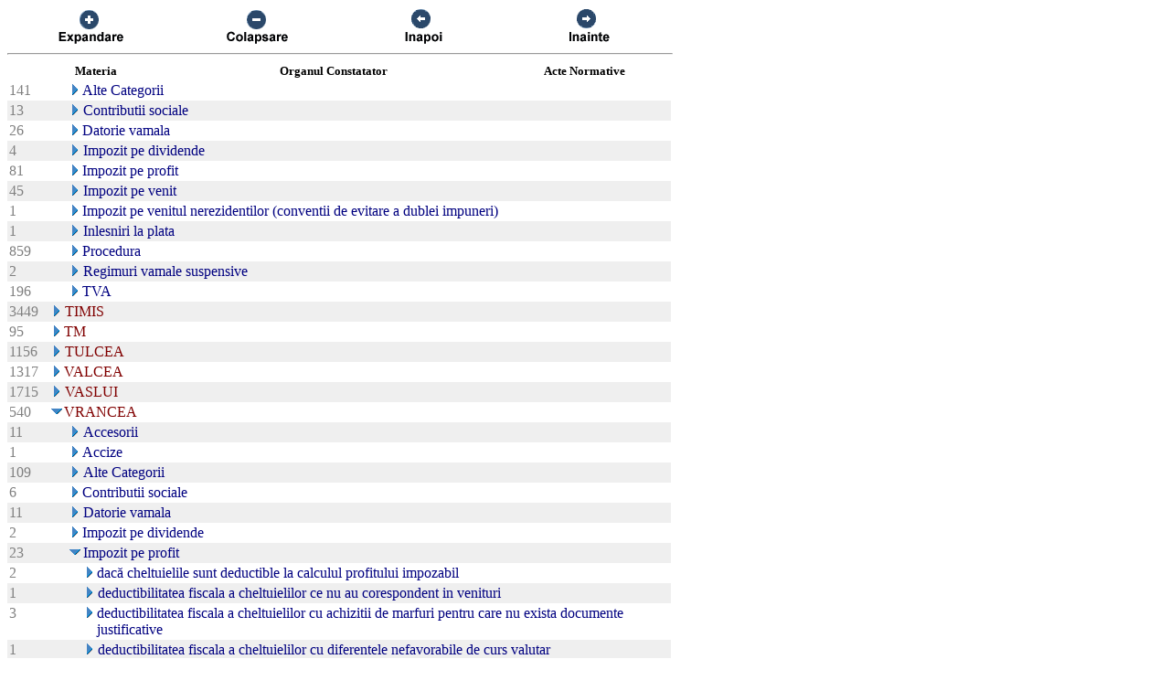

--- FILE ---
content_type: text/html; charset=UTF-8
request_url: https://chat.anaf.ro/ContestatiiSite.nsf/aJudet?OpenView&Start=57.3&Count=45&Expand=63.7.14
body_size: 36179
content:
<!DOCTYPE HTML PUBLIC "-//W3C//DTD HTML 4.01 Transitional//EN">
<html>
<head>
<meta name="robots" content="noindex">

<script language="JavaScript" type="text/javascript">
<!-- 
document._domino_target = "_self";
function _doClick(v, o, t) {
  var returnValue = false;
  var url="/ContestatiiSite.nsf/aJudet?OpenView&Start=57.3&Count=45&Expand=63.7.14&Click=" + v;
  if (o.href != null) {
    o.href = url;
    returnValue = true;
  } else {
    if (t == null)
      t = document._domino_target;
    window.open(url, t);
  }
  return returnValue;
}
// -->
</script>
</head>
<body text="#000000" bgcolor="#FFFFFF">

<form action="">
<table border="0" cellspacing="0" cellpadding="0">
<tr valign="top"><td width="726">
<table width="100%" border="0" cellspacing="0" cellpadding="0">
<tr valign="top"><td width="25%"><div align="center"><a href="/ContestatiiSite.nsf/aJudet?OpenView&amp;Start=57.3&amp;Count=45&amp;ExpandView" target="_self"><img src="/ContestatiiSite.nsf/d1a2a4d93679f3be42257100004732a8/$Body/0.38C?OpenElement&amp;FieldElemFormat=gif" width="96" height="42" border="0"></a></div></td><td width="25%"><div align="center"><a href="/ContestatiiSite.nsf/aJudet?OpenView&amp;Start=57.3&amp;Count=45&amp;CollapseView" target="_self"><img src="/ContestatiiSite.nsf/d1a2a4d93679f3be42257100004732a8/$Body/0.898?OpenElement&amp;FieldElemFormat=gif" width="96" height="42" border="0"></a></div></td><td width="25%"><div align="center"><a href="" onclick="return _doClick('422570F9002BD70F.d1a2a4d93679f3be42257100004732a8/$Body/0.D38', this, null)"><img src="/ContestatiiSite.nsf/d1a2a4d93679f3be42257100004732a8/$Body/0.D9A?OpenElement&amp;FieldElemFormat=gif" width="96" height="42" border="0"></a></div></td><td width="25%"><div align="center"><a href="" onclick="return _doClick('422570F9002BD70F.d1a2a4d93679f3be42257100004732a8/$Body/0.10DA', this, null)"><img src="/ContestatiiSite.nsf/d1a2a4d93679f3be42257100004732a8/$Body/0.1138?OpenElement&amp;FieldElemFormat=gif" width="96" height="42" border="0"></a></div></td></tr>
</table>
<hr width="100%" size="2" align="left" style="color:#C0C0C0; "></td></tr>

<tr valign="top"><td width="726">
<table border="0" cellpadding="2" cellspacing="0">
<tr><th></th><th><img width="16" height="1" src="/icons/ecblank.gif" border="0" alt=""></th><th nowrap align="center"><b><font size="2">Materia</font></b></th><th nowrap align="center"><b><font size="2">Organul Constatator</font></b></th><th nowrap align="left"><b><font size="2">Acte Normative</font></b></th><th></th></tr>

<tr valign="top"><td><font color="#808080">141</font></td><td>
<table border="0" cellspacing="0" cellpadding="0">
<tr valign="top"><td></td></tr>
</table>
</td><td colspan="3">
<table border="0" cellspacing="0" cellpadding="0">
<tr valign="top"><td><a href="/ContestatiiSite.nsf/aJudet?OpenView&amp;Start=57.3&amp;Count=45&amp;Expand=57.3#57.3" target="_self"><img src="/icons/expand.gif" border="0" height="16" width="16" alt="Show details for Alte Categorii "></a></td><td><font color="#000080">Alte Categorii </font></td></tr>
</table>
</td><td></td></tr>

<tr valign="top" bgcolor="#EFEFEF"><td><font color="#808080">13</font></td><td>
<table border="0" cellspacing="0" cellpadding="0">
<tr valign="top"><td><img src="/icons/ecblank.gif" border="0" height="16" width="1" alt=""></td></tr>
</table>
</td><td colspan="3">
<table border="0" cellspacing="0" cellpadding="0">
<tr valign="top"><td><a href="/ContestatiiSite.nsf/aJudet?OpenView&amp;Start=57.3&amp;Count=45&amp;Expand=57.4#57.4" target="_self"><img src="/icons/expand.gif" border="0" height="16" width="16" alt="Show details for Contributii sociale "></a><img src="/icons/ecblank.gif" border="0" height="16" width="1" alt=""></td><td><font color="#000080">Contributii sociale </font><img src="/icons/ecblank.gif" border="0" height="1" width="16" alt=""></td></tr>
</table>
</td><td><img src="/icons/ecblank.gif" border="0" height="16" width="1" alt=""></td></tr>

<tr valign="top"><td><font color="#808080">26</font></td><td>
<table border="0" cellspacing="0" cellpadding="0">
<tr valign="top"><td></td></tr>
</table>
</td><td colspan="3">
<table border="0" cellspacing="0" cellpadding="0">
<tr valign="top"><td><a href="/ContestatiiSite.nsf/aJudet?OpenView&amp;Start=57.3&amp;Count=45&amp;Expand=57.5#57.5" target="_self"><img src="/icons/expand.gif" border="0" height="16" width="16" alt="Show details for Datorie vamala "></a></td><td><font color="#000080">Datorie vamala </font></td></tr>
</table>
</td><td></td></tr>

<tr valign="top" bgcolor="#EFEFEF"><td><font color="#808080">4</font></td><td>
<table border="0" cellspacing="0" cellpadding="0">
<tr valign="top"><td><img src="/icons/ecblank.gif" border="0" height="16" width="1" alt=""></td></tr>
</table>
</td><td colspan="3">
<table border="0" cellspacing="0" cellpadding="0">
<tr valign="top"><td><a href="/ContestatiiSite.nsf/aJudet?OpenView&amp;Start=57.3&amp;Count=45&amp;Expand=57.6#57.6" target="_self"><img src="/icons/expand.gif" border="0" height="16" width="16" alt="Show details for Impozit pe dividende "></a><img src="/icons/ecblank.gif" border="0" height="16" width="1" alt=""></td><td><font color="#000080">Impozit pe dividende </font><img src="/icons/ecblank.gif" border="0" height="1" width="16" alt=""></td></tr>
</table>
</td><td><img src="/icons/ecblank.gif" border="0" height="16" width="1" alt=""></td></tr>

<tr valign="top"><td><font color="#808080">81</font></td><td>
<table border="0" cellspacing="0" cellpadding="0">
<tr valign="top"><td></td></tr>
</table>
</td><td colspan="3">
<table border="0" cellspacing="0" cellpadding="0">
<tr valign="top"><td><a href="/ContestatiiSite.nsf/aJudet?OpenView&amp;Start=57.3&amp;Count=45&amp;Expand=57.7#57.7" target="_self"><img src="/icons/expand.gif" border="0" height="16" width="16" alt="Show details for Impozit pe profit "></a></td><td><font color="#000080">Impozit pe profit </font></td></tr>
</table>
</td><td></td></tr>

<tr valign="top" bgcolor="#EFEFEF"><td><font color="#808080">45</font></td><td>
<table border="0" cellspacing="0" cellpadding="0">
<tr valign="top"><td><img src="/icons/ecblank.gif" border="0" height="16" width="1" alt=""></td></tr>
</table>
</td><td colspan="3">
<table border="0" cellspacing="0" cellpadding="0">
<tr valign="top"><td><a href="/ContestatiiSite.nsf/aJudet?OpenView&amp;Start=57.3&amp;Count=45&amp;Expand=57.8#57.8" target="_self"><img src="/icons/expand.gif" border="0" height="16" width="16" alt="Show details for Impozit pe venit "></a><img src="/icons/ecblank.gif" border="0" height="16" width="1" alt=""></td><td><font color="#000080">Impozit pe venit </font><img src="/icons/ecblank.gif" border="0" height="1" width="16" alt=""></td></tr>
</table>
</td><td><img src="/icons/ecblank.gif" border="0" height="16" width="1" alt=""></td></tr>

<tr valign="top"><td><font color="#808080">1</font></td><td>
<table border="0" cellspacing="0" cellpadding="0">
<tr valign="top"><td></td></tr>
</table>
</td><td colspan="3">
<table border="0" cellspacing="0" cellpadding="0">
<tr valign="top"><td><a href="/ContestatiiSite.nsf/aJudet?OpenView&amp;Start=57.3&amp;Count=45&amp;Expand=57.9#57.9" target="_self"><img src="/icons/expand.gif" border="0" height="16" width="16" alt="Show details for Impozit pe venitul nerezidentilor (conventii de evitare a dublei impuneri) "></a></td><td><font color="#000080">Impozit pe venitul nerezidentilor (conventii de evitare a dublei impuneri) </font></td></tr>
</table>
</td><td></td></tr>

<tr valign="top" bgcolor="#EFEFEF"><td><font color="#808080">1</font></td><td>
<table border="0" cellspacing="0" cellpadding="0">
<tr valign="top"><td><img src="/icons/ecblank.gif" border="0" height="16" width="1" alt=""></td></tr>
</table>
</td><td colspan="3">
<table border="0" cellspacing="0" cellpadding="0">
<tr valign="top"><td><a href="/ContestatiiSite.nsf/aJudet?OpenView&amp;Start=57.3&amp;Count=45&amp;Expand=57.10#57.10" target="_self"><img src="/icons/expand.gif" border="0" height="16" width="16" alt="Show details for Inlesniri la plata "></a><img src="/icons/ecblank.gif" border="0" height="16" width="1" alt=""></td><td><font color="#000080">Inlesniri la plata </font><img src="/icons/ecblank.gif" border="0" height="1" width="16" alt=""></td></tr>
</table>
</td><td><img src="/icons/ecblank.gif" border="0" height="16" width="1" alt=""></td></tr>

<tr valign="top"><td><font color="#808080">859</font></td><td>
<table border="0" cellspacing="0" cellpadding="0">
<tr valign="top"><td></td></tr>
</table>
</td><td colspan="3">
<table border="0" cellspacing="0" cellpadding="0">
<tr valign="top"><td><a href="/ContestatiiSite.nsf/aJudet?OpenView&amp;Start=57.3&amp;Count=45&amp;Expand=57.11#57.11" target="_self"><img src="/icons/expand.gif" border="0" height="16" width="16" alt="Show details for Procedura "></a></td><td><font color="#000080">Procedura </font></td></tr>
</table>
</td><td></td></tr>

<tr valign="top" bgcolor="#EFEFEF"><td><font color="#808080">2</font></td><td>
<table border="0" cellspacing="0" cellpadding="0">
<tr valign="top"><td><img src="/icons/ecblank.gif" border="0" height="16" width="1" alt=""></td></tr>
</table>
</td><td colspan="3">
<table border="0" cellspacing="0" cellpadding="0">
<tr valign="top"><td><a href="/ContestatiiSite.nsf/aJudet?OpenView&amp;Start=57.3&amp;Count=45&amp;Expand=57.12#57.12" target="_self"><img src="/icons/expand.gif" border="0" height="16" width="16" alt="Show details for Regimuri vamale suspensive "></a><img src="/icons/ecblank.gif" border="0" height="16" width="1" alt=""></td><td><font color="#000080">Regimuri vamale suspensive </font><img src="/icons/ecblank.gif" border="0" height="1" width="16" alt=""></td></tr>
</table>
</td><td><img src="/icons/ecblank.gif" border="0" height="16" width="1" alt=""></td></tr>

<tr valign="top"><td><font color="#808080">196</font></td><td>
<table border="0" cellspacing="0" cellpadding="0">
<tr valign="top"><td></td></tr>
</table>
</td><td colspan="3">
<table border="0" cellspacing="0" cellpadding="0">
<tr valign="top"><td><a href="/ContestatiiSite.nsf/aJudet?OpenView&amp;Start=57.3&amp;Count=45&amp;Expand=57.13#57.13" target="_self"><img src="/icons/expand.gif" border="0" height="16" width="16" alt="Show details for TVA "></a></td><td><font color="#000080">TVA </font></td></tr>
</table>
</td><td></td></tr>

<tr valign="top" bgcolor="#EFEFEF"><td><font color="#808080">3449</font></td><td colspan="4">
<table border="0" cellspacing="0" cellpadding="0">
<tr valign="top"><td><a href="/ContestatiiSite.nsf/aJudet?OpenView&amp;Start=57.3&amp;Count=45&amp;Expand=58#58" target="_self"><img src="/icons/expand.gif" border="0" height="16" width="16" alt="Show details for TIMIS"></a><img src="/icons/ecblank.gif" border="0" height="16" width="1" alt=""></td><td><font color="#800000">TIMIS</font><img src="/icons/ecblank.gif" border="0" height="1" width="16" alt=""></td></tr>
</table>
</td><td><img src="/icons/ecblank.gif" border="0" height="16" width="1" alt=""></td></tr>

<tr valign="top"><td><font color="#808080">95</font></td><td colspan="4">
<table border="0" cellspacing="0" cellpadding="0">
<tr valign="top"><td><a href="/ContestatiiSite.nsf/aJudet?OpenView&amp;Start=57.3&amp;Count=45&amp;Expand=59#59" target="_self"><img src="/icons/expand.gif" border="0" height="16" width="16" alt="Show details for TM"></a></td><td><font color="#800000">TM</font></td></tr>
</table>
</td><td></td></tr>

<tr valign="top" bgcolor="#EFEFEF"><td><font color="#808080">1156</font></td><td colspan="4">
<table border="0" cellspacing="0" cellpadding="0">
<tr valign="top"><td><a href="/ContestatiiSite.nsf/aJudet?OpenView&amp;Start=57.3&amp;Count=45&amp;Expand=60#60" target="_self"><img src="/icons/expand.gif" border="0" height="16" width="16" alt="Show details for TULCEA"></a><img src="/icons/ecblank.gif" border="0" height="16" width="1" alt=""></td><td><font color="#800000">TULCEA</font><img src="/icons/ecblank.gif" border="0" height="1" width="16" alt=""></td></tr>
</table>
</td><td><img src="/icons/ecblank.gif" border="0" height="16" width="1" alt=""></td></tr>

<tr valign="top"><td><font color="#808080">1317</font></td><td colspan="4">
<table border="0" cellspacing="0" cellpadding="0">
<tr valign="top"><td><a href="/ContestatiiSite.nsf/aJudet?OpenView&amp;Start=57.3&amp;Count=45&amp;Expand=61#61" target="_self"><img src="/icons/expand.gif" border="0" height="16" width="16" alt="Show details for VALCEA"></a></td><td><font color="#800000">VALCEA</font></td></tr>
</table>
</td><td></td></tr>

<tr valign="top" bgcolor="#EFEFEF"><td><font color="#808080">1715</font></td><td colspan="4">
<table border="0" cellspacing="0" cellpadding="0">
<tr valign="top"><td><a href="/ContestatiiSite.nsf/aJudet?OpenView&amp;Start=57.3&amp;Count=45&amp;Expand=62#62" target="_self"><img src="/icons/expand.gif" border="0" height="16" width="16" alt="Show details for VASLUI"></a><img src="/icons/ecblank.gif" border="0" height="16" width="1" alt=""></td><td><font color="#800000">VASLUI</font><img src="/icons/ecblank.gif" border="0" height="1" width="16" alt=""></td></tr>
</table>
</td><td><img src="/icons/ecblank.gif" border="0" height="16" width="1" alt=""></td></tr>

<tr valign="top"><td><font color="#808080">540</font></td><td colspan="4">
<table border="0" cellspacing="0" cellpadding="0">
<tr valign="top"><td><a href="/ContestatiiSite.nsf/aJudet?OpenView&amp;Start=57.3&amp;Count=45&amp;Collapse=63#63" target="_self"><img src="/icons/collapse.gif" border="0" height="16" width="16" alt="Hide details for VRANCEA"></a></td><td><font color="#800000">VRANCEA</font></td></tr>
</table>
</td><td></td></tr>

<tr valign="top" bgcolor="#EFEFEF"><td><font color="#808080">11</font></td><td>
<table border="0" cellspacing="0" cellpadding="0">
<tr valign="top"><td><img src="/icons/ecblank.gif" border="0" height="16" width="1" alt=""></td></tr>
</table>
</td><td colspan="3">
<table border="0" cellspacing="0" cellpadding="0">
<tr valign="top"><td><a href="/ContestatiiSite.nsf/aJudet?OpenView&amp;Start=57.3&amp;Count=45&amp;Expand=63.1#63.1" target="_self"><img src="/icons/expand.gif" border="0" height="16" width="16" alt="Show details for Accesorii "></a><img src="/icons/ecblank.gif" border="0" height="16" width="1" alt=""></td><td><font color="#000080">Accesorii </font><img src="/icons/ecblank.gif" border="0" height="1" width="16" alt=""></td></tr>
</table>
</td><td><img src="/icons/ecblank.gif" border="0" height="16" width="1" alt=""></td></tr>

<tr valign="top"><td><font color="#808080">1</font></td><td>
<table border="0" cellspacing="0" cellpadding="0">
<tr valign="top"><td></td></tr>
</table>
</td><td colspan="3">
<table border="0" cellspacing="0" cellpadding="0">
<tr valign="top"><td><a href="/ContestatiiSite.nsf/aJudet?OpenView&amp;Start=57.3&amp;Count=45&amp;Expand=63.2#63.2" target="_self"><img src="/icons/expand.gif" border="0" height="16" width="16" alt="Show details for Accize "></a></td><td><font color="#000080">Accize </font></td></tr>
</table>
</td><td></td></tr>

<tr valign="top" bgcolor="#EFEFEF"><td><font color="#808080">109</font></td><td>
<table border="0" cellspacing="0" cellpadding="0">
<tr valign="top"><td><img src="/icons/ecblank.gif" border="0" height="16" width="1" alt=""></td></tr>
</table>
</td><td colspan="3">
<table border="0" cellspacing="0" cellpadding="0">
<tr valign="top"><td><a href="/ContestatiiSite.nsf/aJudet?OpenView&amp;Start=57.3&amp;Count=45&amp;Expand=63.3#63.3" target="_self"><img src="/icons/expand.gif" border="0" height="16" width="16" alt="Show details for Alte Categorii "></a><img src="/icons/ecblank.gif" border="0" height="16" width="1" alt=""></td><td><font color="#000080">Alte Categorii </font><img src="/icons/ecblank.gif" border="0" height="1" width="16" alt=""></td></tr>
</table>
</td><td><img src="/icons/ecblank.gif" border="0" height="16" width="1" alt=""></td></tr>

<tr valign="top"><td><font color="#808080">6</font></td><td>
<table border="0" cellspacing="0" cellpadding="0">
<tr valign="top"><td></td></tr>
</table>
</td><td colspan="3">
<table border="0" cellspacing="0" cellpadding="0">
<tr valign="top"><td><a href="/ContestatiiSite.nsf/aJudet?OpenView&amp;Start=57.3&amp;Count=45&amp;Expand=63.4#63.4" target="_self"><img src="/icons/expand.gif" border="0" height="16" width="16" alt="Show details for Contributii sociale "></a></td><td><font color="#000080">Contributii sociale </font></td></tr>
</table>
</td><td></td></tr>

<tr valign="top" bgcolor="#EFEFEF"><td><font color="#808080">11</font></td><td>
<table border="0" cellspacing="0" cellpadding="0">
<tr valign="top"><td><img src="/icons/ecblank.gif" border="0" height="16" width="1" alt=""></td></tr>
</table>
</td><td colspan="3">
<table border="0" cellspacing="0" cellpadding="0">
<tr valign="top"><td><a href="/ContestatiiSite.nsf/aJudet?OpenView&amp;Start=57.3&amp;Count=45&amp;Expand=63.5#63.5" target="_self"><img src="/icons/expand.gif" border="0" height="16" width="16" alt="Show details for Datorie vamala "></a><img src="/icons/ecblank.gif" border="0" height="16" width="1" alt=""></td><td><font color="#000080">Datorie vamala </font><img src="/icons/ecblank.gif" border="0" height="1" width="16" alt=""></td></tr>
</table>
</td><td><img src="/icons/ecblank.gif" border="0" height="16" width="1" alt=""></td></tr>

<tr valign="top"><td><font color="#808080">2</font></td><td>
<table border="0" cellspacing="0" cellpadding="0">
<tr valign="top"><td></td></tr>
</table>
</td><td colspan="3">
<table border="0" cellspacing="0" cellpadding="0">
<tr valign="top"><td><a href="/ContestatiiSite.nsf/aJudet?OpenView&amp;Start=57.3&amp;Count=45&amp;Expand=63.6#63.6" target="_self"><img src="/icons/expand.gif" border="0" height="16" width="16" alt="Show details for Impozit pe dividende "></a></td><td><font color="#000080">Impozit pe dividende </font></td></tr>
</table>
</td><td></td></tr>

<tr valign="top" bgcolor="#EFEFEF"><td><font color="#808080">23</font></td><td>
<table border="0" cellspacing="0" cellpadding="0">
<tr valign="top"><td><img src="/icons/ecblank.gif" border="0" height="16" width="1" alt=""></td></tr>
</table>
</td><td colspan="3">
<table border="0" cellspacing="0" cellpadding="0">
<tr valign="top"><td><a href="/ContestatiiSite.nsf/aJudet?OpenView&amp;Start=57.3&amp;Count=45&amp;Collapse=63.7#63.7" target="_self"><img src="/icons/collapse.gif" border="0" height="16" width="16" alt="Hide details for Impozit pe profit "></a><img src="/icons/ecblank.gif" border="0" height="16" width="1" alt=""></td><td><font color="#000080">Impozit pe profit </font><img src="/icons/ecblank.gif" border="0" height="1" width="16" alt=""></td></tr>
</table>
</td><td><img src="/icons/ecblank.gif" border="0" height="16" width="1" alt=""></td></tr>

<tr valign="top"><td><font color="#808080">2</font></td><td>
<table border="0" cellspacing="0" cellpadding="0">
<tr valign="top"><td><img src="/icons/ecblank.gif" border="0" height="1" width="16" alt=""></td></tr>
</table>
</td><td colspan="3">
<table border="0" cellspacing="0" cellpadding="0">
<tr valign="top"><td><img src="/icons/ecblank.gif" border="0" height="1" width="16" alt=""><a href="/ContestatiiSite.nsf/aJudet?OpenView&amp;Start=57.3&amp;Count=45&amp;Expand=63.7.1#63.7.1" target="_self"><img src="/icons/expand.gif" border="0" height="16" width="16" alt="Show details for  dacă cheltuielile sunt deductible la calculul profitului impozabil"></a></td><td><font color="#000080"> dacă cheltuielile sunt deductible la calculul profitului impozabil</font></td></tr>
</table>
</td><td></td></tr>

<tr valign="top" bgcolor="#EFEFEF"><td><font color="#808080">1</font></td><td>
<table border="0" cellspacing="0" cellpadding="0">
<tr valign="top"><td><img src="/icons/ecblank.gif" border="0" height="1" width="16" alt=""></td></tr>
</table>
</td><td colspan="3">
<table border="0" cellspacing="0" cellpadding="0">
<tr valign="top"><td><img src="/icons/ecblank.gif" border="0" height="1" width="16" alt=""><a href="/ContestatiiSite.nsf/aJudet?OpenView&amp;Start=57.3&amp;Count=45&amp;Expand=63.7.2#63.7.2" target="_self"><img src="/icons/expand.gif" border="0" height="16" width="16" alt="Show details for  deductibilitatea fiscala a cheltuielilor ce nu au corespondent in venituri"></a><img src="/icons/ecblank.gif" border="0" height="16" width="1" alt=""></td><td><font color="#000080"> deductibilitatea fiscala a cheltuielilor ce nu au corespondent in venituri</font><img src="/icons/ecblank.gif" border="0" height="1" width="16" alt=""></td></tr>
</table>
</td><td><img src="/icons/ecblank.gif" border="0" height="16" width="1" alt=""></td></tr>

<tr valign="top"><td><font color="#808080">3</font></td><td>
<table border="0" cellspacing="0" cellpadding="0">
<tr valign="top"><td><img src="/icons/ecblank.gif" border="0" height="1" width="16" alt=""></td></tr>
</table>
</td><td colspan="3">
<table border="0" cellspacing="0" cellpadding="0">
<tr valign="top"><td><img src="/icons/ecblank.gif" border="0" height="1" width="16" alt=""><a href="/ContestatiiSite.nsf/aJudet?OpenView&amp;Start=57.3&amp;Count=45&amp;Expand=63.7.3#63.7.3" target="_self"><img src="/icons/expand.gif" border="0" height="16" width="16" alt="Show details for  deductibilitatea fiscala a cheltuielilor cu achizitii de marfuri pentru care nu exista documente justificativ"></a></td><td><font color="#000080"> deductibilitatea fiscala a cheltuielilor cu achizitii de marfuri pentru care nu exista documente justificative</font></td></tr>
</table>
</td><td></td></tr>

<tr valign="top" bgcolor="#EFEFEF"><td><font color="#808080">1</font></td><td>
<table border="0" cellspacing="0" cellpadding="0">
<tr valign="top"><td><img src="/icons/ecblank.gif" border="0" height="1" width="16" alt=""></td></tr>
</table>
</td><td colspan="3">
<table border="0" cellspacing="0" cellpadding="0">
<tr valign="top"><td><img src="/icons/ecblank.gif" border="0" height="1" width="16" alt=""><a href="/ContestatiiSite.nsf/aJudet?OpenView&amp;Start=57.3&amp;Count=45&amp;Expand=63.7.4#63.7.4" target="_self"><img src="/icons/expand.gif" border="0" height="16" width="16" alt="Show details for  deductibilitatea fiscala a cheltuielilor cu diferentele nefavorabile de curs valutar"></a><img src="/icons/ecblank.gif" border="0" height="16" width="1" alt=""></td><td><font color="#000080"> deductibilitatea fiscala a cheltuielilor cu diferentele nefavorabile de curs valutar</font><img src="/icons/ecblank.gif" border="0" height="1" width="16" alt=""></td></tr>
</table>
</td><td><img src="/icons/ecblank.gif" border="0" height="16" width="1" alt=""></td></tr>

<tr valign="top"><td><font color="#808080">1</font></td><td>
<table border="0" cellspacing="0" cellpadding="0">
<tr valign="top"><td><img src="/icons/ecblank.gif" border="0" height="1" width="16" alt=""></td></tr>
</table>
</td><td colspan="3">
<table border="0" cellspacing="0" cellpadding="0">
<tr valign="top"><td><img src="/icons/ecblank.gif" border="0" height="1" width="16" alt=""><a href="/ContestatiiSite.nsf/aJudet?OpenView&amp;Start=57.3&amp;Count=45&amp;Expand=63.7.5#63.7.5" target="_self"><img src="/icons/expand.gif" border="0" height="16" width="16" alt="Show details for  deductibilitatea fiscala a cheltuielilor cu majorarile si penalitatile, etc"></a></td><td><font color="#000080"> deductibilitatea fiscala a cheltuielilor cu majorarile si penalitatile, etc</font></td></tr>
</table>
</td><td></td></tr>

<tr valign="top" bgcolor="#EFEFEF"><td><font color="#808080">1</font></td><td>
<table border="0" cellspacing="0" cellpadding="0">
<tr valign="top"><td><img src="/icons/ecblank.gif" border="0" height="1" width="16" alt=""></td></tr>
</table>
</td><td colspan="3">
<table border="0" cellspacing="0" cellpadding="0">
<tr valign="top"><td><img src="/icons/ecblank.gif" border="0" height="1" width="16" alt=""><a href="/ContestatiiSite.nsf/aJudet?OpenView&amp;Start=57.3&amp;Count=45&amp;Expand=63.7.6#63.7.6" target="_self"><img src="/icons/expand.gif" border="0" height="16" width="16" alt="Show details for  deductibilitatea fiscala a cheltuielilor cu marfurile inscrise in facturi care nu indeplinesc calitatea de do"></a><img src="/icons/ecblank.gif" border="0" height="16" width="1" alt=""></td><td><font color="#000080"> deductibilitatea fiscala a cheltuielilor cu marfurile inscrise in facturi care nu indeplinesc calitatea de document justificativ</font><img src="/icons/ecblank.gif" border="0" height="1" width="16" alt=""></td></tr>
</table>
</td><td><img src="/icons/ecblank.gif" border="0" height="16" width="1" alt=""></td></tr>

<tr valign="top"><td><font color="#808080">1</font></td><td>
<table border="0" cellspacing="0" cellpadding="0">
<tr valign="top"><td><img src="/icons/ecblank.gif" border="0" height="1" width="16" alt=""></td></tr>
</table>
</td><td colspan="3">
<table border="0" cellspacing="0" cellpadding="0">
<tr valign="top"><td><img src="/icons/ecblank.gif" border="0" height="1" width="16" alt=""><a href="/ContestatiiSite.nsf/aJudet?OpenView&amp;Start=57.3&amp;Count=45&amp;Expand=63.7.7#63.7.7" target="_self"><img src="/icons/expand.gif" border="0" height="16" width="16" alt="Show details for  deductibilitatea fiscala a cheltuielilor cu materialele lipsa constatate la inventariere"></a></td><td><font color="#000080"> deductibilitatea fiscala a cheltuielilor cu materialele lipsa constatate la inventariere</font></td></tr>
</table>
</td><td></td></tr>

<tr valign="top" bgcolor="#EFEFEF"><td><font color="#808080">1</font></td><td>
<table border="0" cellspacing="0" cellpadding="0">
<tr valign="top"><td><img src="/icons/ecblank.gif" border="0" height="1" width="16" alt=""></td></tr>
</table>
</td><td colspan="3">
<table border="0" cellspacing="0" cellpadding="0">
<tr valign="top"><td><img src="/icons/ecblank.gif" border="0" height="1" width="16" alt=""><a href="/ContestatiiSite.nsf/aJudet?OpenView&amp;Start=57.3&amp;Count=45&amp;Expand=63.7.8#63.7.8" target="_self"><img src="/icons/expand.gif" border="0" height="16" width="16" alt="Show details for  deductibilitatea fiscala a cheltuielilor cu politele de asigurare pentru risc de accidente, incheiate pentru "></a><img src="/icons/ecblank.gif" border="0" height="16" width="1" alt=""></td><td><font color="#000080"> deductibilitatea fiscala a cheltuielilor cu politele de asigurare pentru risc de accidente, incheiate pentru persoanele fizice salariate</font><img src="/icons/ecblank.gif" border="0" height="1" width="16" alt=""></td></tr>
</table>
</td><td><img src="/icons/ecblank.gif" border="0" height="16" width="1" alt=""></td></tr>

<tr valign="top"><td><font color="#808080">1</font></td><td>
<table border="0" cellspacing="0" cellpadding="0">
<tr valign="top"><td><img src="/icons/ecblank.gif" border="0" height="1" width="16" alt=""></td></tr>
</table>
</td><td colspan="3">
<table border="0" cellspacing="0" cellpadding="0">
<tr valign="top"><td><img src="/icons/ecblank.gif" border="0" height="1" width="16" alt=""><a href="/ContestatiiSite.nsf/aJudet?OpenView&amp;Start=57.3&amp;Count=45&amp;Expand=63.7.9#63.7.9" target="_self"><img src="/icons/expand.gif" border="0" height="16" width="16" alt="Show details for  deductibilitatea fiscala a cheltuielilor cu tichetele de masa, cadourile etc"></a></td><td><font color="#000080"> deductibilitatea fiscala a cheltuielilor cu tichetele de masa, cadourile etc</font></td></tr>
</table>
</td><td></td></tr>

<tr valign="top" bgcolor="#EFEFEF"><td><font color="#808080">1</font></td><td>
<table border="0" cellspacing="0" cellpadding="0">
<tr valign="top"><td><img src="/icons/ecblank.gif" border="0" height="1" width="16" alt=""></td></tr>
</table>
</td><td colspan="3">
<table border="0" cellspacing="0" cellpadding="0">
<tr valign="top"><td><img src="/icons/ecblank.gif" border="0" height="1" width="16" alt=""><a href="/ContestatiiSite.nsf/aJudet?OpenView&amp;Start=57.3&amp;Count=45&amp;Expand=63.7.10#63.7.10" target="_self"><img src="/icons/expand.gif" border="0" height="16" width="16" alt="Show details for  deductibilitatea fiscala a cheltuielilor inregistrate in contabilitate fara a avea la baza documente justific"></a><img src="/icons/ecblank.gif" border="0" height="16" width="1" alt=""></td><td><font color="#000080"> deductibilitatea fiscala a cheltuielilor inregistrate in contabilitate fara a avea la baza documente justificative</font><img src="/icons/ecblank.gif" border="0" height="1" width="16" alt=""></td></tr>
</table>
</td><td><img src="/icons/ecblank.gif" border="0" height="16" width="1" alt=""></td></tr>

<tr valign="top"><td><font color="#808080">1</font></td><td>
<table border="0" cellspacing="0" cellpadding="0">
<tr valign="top"><td><img src="/icons/ecblank.gif" border="0" height="1" width="16" alt=""></td></tr>
</table>
</td><td colspan="3">
<table border="0" cellspacing="0" cellpadding="0">
<tr valign="top"><td><img src="/icons/ecblank.gif" border="0" height="1" width="16" alt=""><a href="/ContestatiiSite.nsf/aJudet?OpenView&amp;Start=57.3&amp;Count=45&amp;Expand=63.7.11#63.7.11" target="_self"><img src="/icons/expand.gif" border="0" height="16" width="16" alt="Show details for  estimarea veniturilor impozabile"></a></td><td><font color="#000080"> estimarea veniturilor impozabile</font></td></tr>
</table>
</td><td></td></tr>

<tr valign="top" bgcolor="#EFEFEF"><td><font color="#808080">1</font></td><td>
<table border="0" cellspacing="0" cellpadding="0">
<tr valign="top"><td><img src="/icons/ecblank.gif" border="0" height="1" width="16" alt=""></td></tr>
</table>
</td><td colspan="3">
<table border="0" cellspacing="0" cellpadding="0">
<tr valign="top"><td><img src="/icons/ecblank.gif" border="0" height="1" width="16" alt=""><a href="/ContestatiiSite.nsf/aJudet?OpenView&amp;Start=57.3&amp;Count=45&amp;Expand=63.7.12#63.7.12" target="_self"><img src="/icons/expand.gif" border="0" height="16" width="16" alt="Show details for  impozitarea veniturilor aferente productiei stocate"></a><img src="/icons/ecblank.gif" border="0" height="16" width="1" alt=""></td><td><font color="#000080"> impozitarea veniturilor aferente productiei stocate</font><img src="/icons/ecblank.gif" border="0" height="1" width="16" alt=""></td></tr>
</table>
</td><td><img src="/icons/ecblank.gif" border="0" height="16" width="1" alt=""></td></tr>

<tr valign="top"><td><font color="#808080">6</font></td><td>
<table border="0" cellspacing="0" cellpadding="0">
<tr valign="top"><td><img src="/icons/ecblank.gif" border="0" height="1" width="16" alt=""></td></tr>
</table>
</td><td colspan="3">
<table border="0" cellspacing="0" cellpadding="0">
<tr valign="top"><td><img src="/icons/ecblank.gif" border="0" height="1" width="16" alt=""><a href="/ContestatiiSite.nsf/aJudet?OpenView&amp;Start=57.3&amp;Count=45&amp;Expand=63.7.13#63.7.13" target="_self"><img src="/icons/expand.gif" border="0" height="16" width="16" alt="Show details for  modul de calcul a impozitului pe profit in cazul diminuarii veniturilor prin diverse metode"></a></td><td><font color="#000080"> modul de calcul a impozitului pe profit in cazul diminuarii veniturilor prin diverse metode</font></td></tr>
</table>
</td><td></td></tr>

<tr valign="top" bgcolor="#EFEFEF"><td><font color="#808080">2</font></td><td>
<table border="0" cellspacing="0" cellpadding="0">
<tr valign="top"><td><img src="/icons/ecblank.gif" border="0" height="1" width="16" alt=""></td></tr>
</table>
</td><td colspan="3">
<table border="0" cellspacing="0" cellpadding="0">
<tr valign="top"><td><img src="/icons/ecblank.gif" border="0" height="1" width="16" alt=""><a name="63.7.14"></a><a href="/ContestatiiSite.nsf/aJudet?OpenView&amp;Start=57.3&amp;Count=45&amp;Collapse=63.7.14#63.7.14" target="_self"><img src="/icons/collapse.gif" border="0" height="16" width="16" alt="Hide details for  modul de calcul al impozitului"></a><img src="/icons/ecblank.gif" border="0" height="16" width="1" alt=""></td><td><font color="#000080"> modul de calcul al impozitului</font><img src="/icons/ecblank.gif" border="0" height="1" width="16" alt=""></td></tr>
</table>
</td><td><img src="/icons/ecblank.gif" border="0" height="16" width="1" alt=""></td></tr>

<tr valign="top"><td></td><td></td><td></td><td><a href="/ContestatiiSite.nsf/be5587a89489fd8bc2256ba30027e64d/c432797e92eeadf3c22572c7002f7f44?OpenDocument">Organe de inspectie fiscala din cadrul MFP si ANAF</a></td><td>LG571/03A19</td><td><img src="/icons/ecblank.gif" border="0" height="16" width="1" alt=""></td></tr>

<tr valign="top" bgcolor="#EFEFEF"><td><img src="/icons/ecblank.gif" border="0" height="16" width="1" alt=""></td><td><img src="/icons/ecblank.gif" border="0" height="16" width="1" alt=""></td><td><img src="/icons/ecblank.gif" border="0" height="16" width="1" alt=""></td><td><a href="/ContestatiiSite.nsf/be5587a89489fd8bc2256ba30027e64d/5a795205b11eebdc422573c600490cca?OpenDocument">Organe de inspectie fiscala din cadrul MFP si ANAF</a></td><td>LG571R/03</td><td><img src="/icons/ecblank.gif" border="0" height="16" width="1" alt=""></td></tr>

<tr valign="top"><td><font color="#808080">33</font></td><td>
<table border="0" cellspacing="0" cellpadding="0">
<tr valign="top"><td></td></tr>
</table>
</td><td colspan="3">
<table border="0" cellspacing="0" cellpadding="0">
<tr valign="top"><td><a href="/ContestatiiSite.nsf/aJudet?OpenView&amp;Start=57.3&amp;Count=45&amp;Expand=63.8#63.8" target="_self"><img src="/icons/expand.gif" border="0" height="16" width="16" alt="Show details for Impozit pe venit "></a></td><td><font color="#000080">Impozit pe venit </font></td></tr>
</table>
</td><td></td></tr>

<tr valign="top" bgcolor="#EFEFEF"><td><font color="#808080">1</font></td><td>
<table border="0" cellspacing="0" cellpadding="0">
<tr valign="top"><td><img src="/icons/ecblank.gif" border="0" height="16" width="1" alt=""></td></tr>
</table>
</td><td colspan="3">
<table border="0" cellspacing="0" cellpadding="0">
<tr valign="top"><td><a href="/ContestatiiSite.nsf/aJudet?OpenView&amp;Start=57.3&amp;Count=45&amp;Expand=63.9#63.9" target="_self"><img src="/icons/expand.gif" border="0" height="16" width="16" alt="Show details for Impozit pe venitul nerezidentilor (conventii de evitare a dublei impuneri) "></a><img src="/icons/ecblank.gif" border="0" height="16" width="1" alt=""></td><td><font color="#000080">Impozit pe venitul nerezidentilor (conventii de evitare a dublei impuneri) </font><img src="/icons/ecblank.gif" border="0" height="1" width="16" alt=""></td></tr>
</table>
</td><td><img src="/icons/ecblank.gif" border="0" height="16" width="1" alt=""></td></tr>

<tr valign="top"><td><font color="#808080">302</font></td><td>
<table border="0" cellspacing="0" cellpadding="0">
<tr valign="top"><td></td></tr>
</table>
</td><td colspan="3">
<table border="0" cellspacing="0" cellpadding="0">
<tr valign="top"><td><a href="/ContestatiiSite.nsf/aJudet?OpenView&amp;Start=57.3&amp;Count=45&amp;Expand=63.10#63.10" target="_self"><img src="/icons/expand.gif" border="0" height="16" width="16" alt="Show details for Procedura "></a></td><td><font color="#000080">Procedura </font></td></tr>
</table>
</td><td></td></tr>

<tr valign="top" bgcolor="#EFEFEF"><td><font color="#808080">41</font></td><td>
<table border="0" cellspacing="0" cellpadding="0">
<tr valign="top"><td><img src="/icons/ecblank.gif" border="0" height="16" width="1" alt=""></td></tr>
</table>
</td><td colspan="3">
<table border="0" cellspacing="0" cellpadding="0">
<tr valign="top"><td><a href="/ContestatiiSite.nsf/aJudet?OpenView&amp;Start=57.3&amp;Count=45&amp;Expand=63.11#63.11" target="_self"><img src="/icons/expand.gif" border="0" height="16" width="16" alt="Show details for TVA "></a><img src="/icons/ecblank.gif" border="0" height="16" width="1" alt=""></td><td><font color="#000080">TVA </font><img src="/icons/ecblank.gif" border="0" height="1" width="16" alt=""></td></tr>
</table>
</td><td><img src="/icons/ecblank.gif" border="0" height="16" width="1" alt=""></td></tr>

<tr valign="top"><td><font color="#808080">80701</font></td><td colspan="4">
<table border="0" cellspacing="0" cellpadding="0">
<tr valign="top"><td></td></tr>
</table>
</td><td><img src="/icons/ecblank.gif" border="0" height="16" width="1" alt=""></td></tr>
</table>
</td></tr>
</table>
</form>
</body>
</html>
